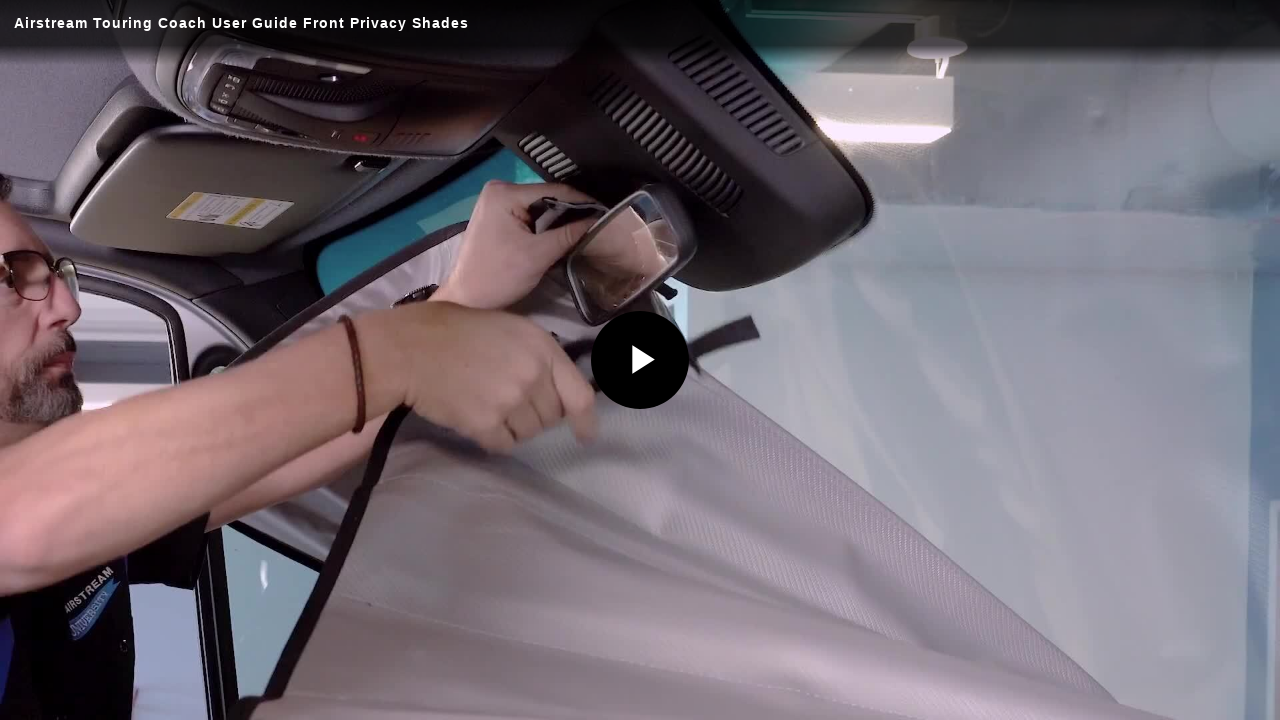

--- FILE ---
content_type: text/vtt
request_url: https://house-fastly-signed-us-east-1-prod.brightcovecdn.com/media/v1/hls/v4/clear/5567732406001/a8cfcb43-fed2-4eec-ac57-c8aa93ccafa2/56e8b00d-5f99-4bd1-8361-13369cb53b01/segment0.vtt?fastly_token=NmI1NWIyM2ZfN2JlOTkxNWJkYTFkYzA5MmZlYWFmNDAzYTQ3NDFjYzQ3MzgyZjNjNDM1MDRhYzA2YjhjZmIxNjkxOTIwM2Y5YV8vL2hvdXNlLWZhc3RseS1zaWduZWQtdXMtZWFzdC0xLXByb2QuYnJpZ2h0Y292ZWNkbi5jb20vbWVkaWEvdjEvaGxzL3Y0L2NsZWFyLzU1Njc3MzI0MDYwMDEvYThjZmNiNDMtZmVkMi00ZWVjLWFjNTctYzhhYTkzY2NhZmEyLzU2ZThiMDBkLTVmOTktNGJkMS04MzYxLTEzMzY5Y2I1M2IwMS8%3D
body_size: 214
content:
WEBVTT
X-TIMESTAMP-MAP=LOCAL:00:00:00.000,MPEGTS:0

00:00.940 --> 00:05.110
Your airstream comes with front privacy shades
comes in your bag here.

00:05.120 --> 00:09.550
So let's go ahead and remove those from there.
I've already got the two side windows out.

00:10.340 --> 00:11.360
You can pull this out.

00:12.130 --> 00:14.560
The first thing I want to do is actually full
this out.

00:16.240 --> 00:21.840
Once I have that folded out now you can see,
I've got to reflect inside and a non reflect

00:21.840 --> 00:25.240
Inside.
So what I want to do is put the reflect inside

00:25.240 --> 00:30.000
Out or the airstream portion out, slide it up
in the window,



--- FILE ---
content_type: text/vtt; charset=UTF-8
request_url: https://manifest.prod.boltdns.net/thumbnail/v1/5567732406001/a8cfcb43-fed2-4eec-ac57-c8aa93ccafa2/9bda940e-a9c8-43fa-80e8-e3c2e951a768/thumbnail.webvtt?fastly_token=NmI1ODg0YWFfZDgzY2Y0M2Y3NWMwYzRmNDhiNmExM2IwNzBkZmJhYzU2NzIzMGMyMGI5MDJhY2FjZmY2ZmM3NmJlYWU5MTZkZQ%3D%3D
body_size: 9766
content:
WEBVTT

00:00.000 --> 00:05.000
https://house-fastly-signed-us-east-1-prod.brightcovecdn.com/image/v1/jit/5567732406001/a8cfcb43-fed2-4eec-ac57-c8aa93ccafa2/main/320x180/0s/match/image.jpeg?fastly_token=[base64]

00:05.000 --> 00:10.000
https://house-fastly-signed-us-east-1-prod.brightcovecdn.com/image/v1/jit/5567732406001/a8cfcb43-fed2-4eec-ac57-c8aa93ccafa2/main/320x180/5s/match/image.jpeg?fastly_token=[base64]

00:10.000 --> 00:15.000
https://house-fastly-signed-us-east-1-prod.brightcovecdn.com/image/v1/jit/5567732406001/a8cfcb43-fed2-4eec-ac57-c8aa93ccafa2/main/320x180/10s/match/image.jpeg?fastly_token=[base64]%3D%3D

00:15.000 --> 00:20.000
https://house-fastly-signed-us-east-1-prod.brightcovecdn.com/image/v1/jit/5567732406001/a8cfcb43-fed2-4eec-ac57-c8aa93ccafa2/main/320x180/15s/match/image.jpeg?fastly_token=[base64]%3D%3D

00:20.000 --> 00:25.000
https://house-fastly-signed-us-east-1-prod.brightcovecdn.com/image/v1/jit/5567732406001/a8cfcb43-fed2-4eec-ac57-c8aa93ccafa2/main/320x180/20s/match/image.jpeg?fastly_token=[base64]%3D%3D

00:25.000 --> 00:30.000
https://house-fastly-signed-us-east-1-prod.brightcovecdn.com/image/v1/jit/5567732406001/a8cfcb43-fed2-4eec-ac57-c8aa93ccafa2/main/320x180/25s/match/image.jpeg?fastly_token=[base64]%3D%3D

00:30.000 --> 00:35.000
https://house-fastly-signed-us-east-1-prod.brightcovecdn.com/image/v1/jit/5567732406001/a8cfcb43-fed2-4eec-ac57-c8aa93ccafa2/main/320x180/30s/match/image.jpeg?fastly_token=[base64]%3D%3D

00:35.000 --> 00:40.000
https://house-fastly-signed-us-east-1-prod.brightcovecdn.com/image/v1/jit/5567732406001/a8cfcb43-fed2-4eec-ac57-c8aa93ccafa2/main/320x180/35s/match/image.jpeg?fastly_token=[base64]%3D%3D

00:40.000 --> 00:45.000
https://house-fastly-signed-us-east-1-prod.brightcovecdn.com/image/v1/jit/5567732406001/a8cfcb43-fed2-4eec-ac57-c8aa93ccafa2/main/320x180/40s/match/image.jpeg?fastly_token=[base64]%3D%3D

00:45.000 --> 00:50.000
https://house-fastly-signed-us-east-1-prod.brightcovecdn.com/image/v1/jit/5567732406001/a8cfcb43-fed2-4eec-ac57-c8aa93ccafa2/main/320x180/45s/match/image.jpeg?fastly_token=[base64]%3D%3D

00:50.000 --> 00:55.000
https://house-fastly-signed-us-east-1-prod.brightcovecdn.com/image/v1/jit/5567732406001/a8cfcb43-fed2-4eec-ac57-c8aa93ccafa2/main/320x180/50s/match/image.jpeg?fastly_token=[base64]%3D%3D

00:55.000 --> 01:00.000
https://house-fastly-signed-us-east-1-prod.brightcovecdn.com/image/v1/jit/5567732406001/a8cfcb43-fed2-4eec-ac57-c8aa93ccafa2/main/320x180/55s/match/image.jpeg?fastly_token=[base64]%3D%3D

01:00.000 --> 01:05.000
https://house-fastly-signed-us-east-1-prod.brightcovecdn.com/image/v1/jit/5567732406001/a8cfcb43-fed2-4eec-ac57-c8aa93ccafa2/main/320x180/1m0s/match/image.jpeg?fastly_token=[base64]%3D

01:05.000 --> 01:10.000
https://house-fastly-signed-us-east-1-prod.brightcovecdn.com/image/v1/jit/5567732406001/a8cfcb43-fed2-4eec-ac57-c8aa93ccafa2/main/320x180/1m5s/match/image.jpeg?fastly_token=[base64]%3D

01:10.000 --> 01:15.000
https://house-fastly-signed-us-east-1-prod.brightcovecdn.com/image/v1/jit/5567732406001/a8cfcb43-fed2-4eec-ac57-c8aa93ccafa2/main/320x180/1m10s/match/image.jpeg?fastly_token=[base64]

01:15.000 --> 01:20.000
https://house-fastly-signed-us-east-1-prod.brightcovecdn.com/image/v1/jit/5567732406001/a8cfcb43-fed2-4eec-ac57-c8aa93ccafa2/main/320x180/1m15s/match/image.jpeg?fastly_token=[base64]

01:20.000 --> 01:25.000
https://house-fastly-signed-us-east-1-prod.brightcovecdn.com/image/v1/jit/5567732406001/a8cfcb43-fed2-4eec-ac57-c8aa93ccafa2/main/320x180/1m20s/match/image.jpeg?fastly_token=[base64]

01:25.000 --> 01:30.000
https://house-fastly-signed-us-east-1-prod.brightcovecdn.com/image/v1/jit/5567732406001/a8cfcb43-fed2-4eec-ac57-c8aa93ccafa2/main/320x180/1m25s/match/image.jpeg?fastly_token=[base64]

01:30.000 --> 01:35.000
https://house-fastly-signed-us-east-1-prod.brightcovecdn.com/image/v1/jit/5567732406001/a8cfcb43-fed2-4eec-ac57-c8aa93ccafa2/main/320x180/1m30s/match/image.jpeg?fastly_token=[base64]

01:35.000 --> 01:35.262
https://house-fastly-signed-us-east-1-prod.brightcovecdn.com/image/v1/jit/5567732406001/a8cfcb43-fed2-4eec-ac57-c8aa93ccafa2/main/320x180/1m35s/match/image.jpeg?fastly_token=[base64]



--- FILE ---
content_type: text/vtt
request_url: https://house-fastly-signed-us-east-1-prod.brightcovecdn.com/media/v1/text/vtt/clear/5567732406001/a8cfcb43-fed2-4eec-ac57-c8aa93ccafa2/56e8b00d-5f99-4bd1-8361-13369cb53b01/text.vtt?fastly_token=NmI1ODg0YWFfYmQ0NjQwMjlkNjdmNmU1YTFkYmY4ZGFlOTRhNTM4ZjcxMDNhM2ZlNWE0OTk3ZjJlOWY1ZDcxM2MwMTFiMWQyYV9odHRwczovL2hvdXNlLWZhc3RseS1zaWduZWQtdXMtZWFzdC0xLXByb2QuYnJpZ2h0Y292ZWNkbi5jb20vbWVkaWEvdjEvdGV4dC92dHQvY2xlYXIvNTU2NzczMjQwNjAwMS9hOGNmY2I0My1mZWQyLTRlZWMtYWM1Ny1jOGFhOTNjY2FmYTIvNTZlOGIwMGQtNWY5OS00YmQxLTgzNjEtMTMzNjljYjUzYjAxL3RleHQudnR0
body_size: 1113
content:
WEBVTT
X-TIMESTAMP-MAP=LOCAL:00:00:00.000,MPEGTS:0

00:00.940 --> 00:05.110
Your airstream comes with front privacy shades
comes in your bag here.

00:05.120 --> 00:09.550
So let's go ahead and remove those from there.
I've already got the two side windows out.

00:10.340 --> 00:11.360
You can pull this out.

00:12.130 --> 00:14.560
The first thing I want to do is actually full
this out.

00:16.240 --> 00:21.840
Once I have that folded out now you can see,
I've got to reflect inside and a non reflect

00:21.840 --> 00:25.240
Inside.
So what I want to do is put the reflect inside

00:25.240 --> 00:31.560
Out or the airstream portion out, slide it up
in the window,

00:34.040 --> 00:38.280
Push it down now, take my velcro on the back
side here,

00:38.280 --> 00:39.560
Around the mirrors loose.

00:40.740 --> 00:45.160
Yeah, put that around my mirror,

00:47.740 --> 00:54.050
Put my velcro back up, make sure that's
flattened out now to hold that up,

00:54.710 --> 00:58.860
I just need to pull my uh fighters down,

01:03.040 --> 01:05.640
Bring that all the way out.
So now I've got privacy there.

01:05.650 --> 01:08.260
And the next thing I want to do is my side
doors.

01:08.840 --> 01:11.150
So again, reflect inside out.

01:12.340 --> 01:14.950
We come here, I'm gonna open the door just a
little bit here.

01:16.510 --> 01:21.540
And once I had the door opened up, I can line
that up along the edges here,

01:21.550 --> 01:25.380
There's magnets along the edge here, you can
hear them clicking on,

01:26.640 --> 01:30.750
Bring that inside the door handle. Mhm.

01:32.340 --> 01:34.850
And now I can shut my door. Mhm



--- FILE ---
content_type: text/javascript; charset=utf-8
request_url: https://map.brightcove.com/config?player=ydc2RgfWJ&account=5567732406001&callback=jsonpCallback_2804082881
body_size: 244
content:
/**/ typeof jsonpCallback_2804082881 === 'function' && jsonpCallback_2804082881({"integration":{"id":"5a6b93ae4a9dbc7d2d91eb2c","type":"hubspot","retention":"1 month","trackUnknowns":true,"hubspot":{"accountId":"148654","restEnabled":true},"rateLimit":false},"endpoints":{"lead":"/lead/map"},"bcGuid":"d3b31cda-c585-4dc4-8452-f37d004b5713"});